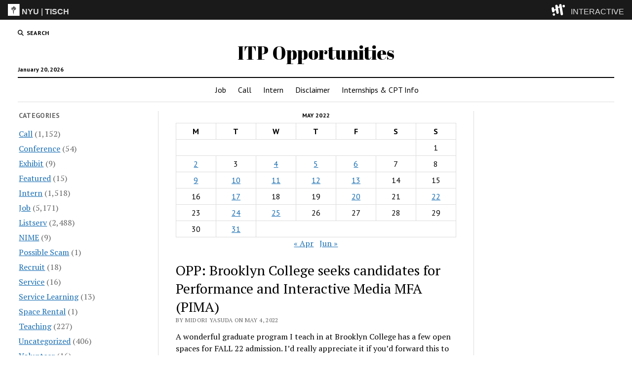

--- FILE ---
content_type: text/html; charset=UTF-8
request_url: https://itp.nyu.edu/opportunities/2022/05/04/opp-brooklyn-college-seeks-candidates-for-performance-and-interactive-media-mfa-pima/
body_size: 53067
content:
<!DOCTYPE html>

<html lang="en-US">

<head>
	<title>OPP: Brooklyn College seeks candidates for Performance and Interactive Media MFA (PIMA) &#8211; ITP Opportunities</title>
<meta name='robots' content='max-image-preview:large' />
	<style>img:is([sizes="auto" i], [sizes^="auto," i]) { contain-intrinsic-size: 3000px 1500px }</style>
	<meta charset="UTF-8" />
<meta name="viewport" content="width=device-width, initial-scale=1" />
<meta name="template" content="Mission News 1.63" />
<link rel='dns-prefetch' href='//www.googletagmanager.com' />
<link rel='dns-prefetch' href='//fonts.googleapis.com' />
<link rel="alternate" type="application/rss+xml" title="ITP Opportunities &raquo; Feed" href="https://itp.nyu.edu/opportunities/feed/" />
<link rel="alternate" type="application/rss+xml" title="ITP Opportunities &raquo; Comments Feed" href="https://itp.nyu.edu/opportunities/comments/feed/" />
<script type="text/javascript">
/* <![CDATA[ */
window._wpemojiSettings = {"baseUrl":"https:\/\/s.w.org\/images\/core\/emoji\/15.0.3\/72x72\/","ext":".png","svgUrl":"https:\/\/s.w.org\/images\/core\/emoji\/15.0.3\/svg\/","svgExt":".svg","source":{"concatemoji":"https:\/\/itp.nyu.edu\/opportunities\/wp-includes\/js\/wp-emoji-release.min.js?ver=6.7.1"}};
/*! This file is auto-generated */
!function(i,n){var o,s,e;function c(e){try{var t={supportTests:e,timestamp:(new Date).valueOf()};sessionStorage.setItem(o,JSON.stringify(t))}catch(e){}}function p(e,t,n){e.clearRect(0,0,e.canvas.width,e.canvas.height),e.fillText(t,0,0);var t=new Uint32Array(e.getImageData(0,0,e.canvas.width,e.canvas.height).data),r=(e.clearRect(0,0,e.canvas.width,e.canvas.height),e.fillText(n,0,0),new Uint32Array(e.getImageData(0,0,e.canvas.width,e.canvas.height).data));return t.every(function(e,t){return e===r[t]})}function u(e,t,n){switch(t){case"flag":return n(e,"\ud83c\udff3\ufe0f\u200d\u26a7\ufe0f","\ud83c\udff3\ufe0f\u200b\u26a7\ufe0f")?!1:!n(e,"\ud83c\uddfa\ud83c\uddf3","\ud83c\uddfa\u200b\ud83c\uddf3")&&!n(e,"\ud83c\udff4\udb40\udc67\udb40\udc62\udb40\udc65\udb40\udc6e\udb40\udc67\udb40\udc7f","\ud83c\udff4\u200b\udb40\udc67\u200b\udb40\udc62\u200b\udb40\udc65\u200b\udb40\udc6e\u200b\udb40\udc67\u200b\udb40\udc7f");case"emoji":return!n(e,"\ud83d\udc26\u200d\u2b1b","\ud83d\udc26\u200b\u2b1b")}return!1}function f(e,t,n){var r="undefined"!=typeof WorkerGlobalScope&&self instanceof WorkerGlobalScope?new OffscreenCanvas(300,150):i.createElement("canvas"),a=r.getContext("2d",{willReadFrequently:!0}),o=(a.textBaseline="top",a.font="600 32px Arial",{});return e.forEach(function(e){o[e]=t(a,e,n)}),o}function t(e){var t=i.createElement("script");t.src=e,t.defer=!0,i.head.appendChild(t)}"undefined"!=typeof Promise&&(o="wpEmojiSettingsSupports",s=["flag","emoji"],n.supports={everything:!0,everythingExceptFlag:!0},e=new Promise(function(e){i.addEventListener("DOMContentLoaded",e,{once:!0})}),new Promise(function(t){var n=function(){try{var e=JSON.parse(sessionStorage.getItem(o));if("object"==typeof e&&"number"==typeof e.timestamp&&(new Date).valueOf()<e.timestamp+604800&&"object"==typeof e.supportTests)return e.supportTests}catch(e){}return null}();if(!n){if("undefined"!=typeof Worker&&"undefined"!=typeof OffscreenCanvas&&"undefined"!=typeof URL&&URL.createObjectURL&&"undefined"!=typeof Blob)try{var e="postMessage("+f.toString()+"("+[JSON.stringify(s),u.toString(),p.toString()].join(",")+"));",r=new Blob([e],{type:"text/javascript"}),a=new Worker(URL.createObjectURL(r),{name:"wpTestEmojiSupports"});return void(a.onmessage=function(e){c(n=e.data),a.terminate(),t(n)})}catch(e){}c(n=f(s,u,p))}t(n)}).then(function(e){for(var t in e)n.supports[t]=e[t],n.supports.everything=n.supports.everything&&n.supports[t],"flag"!==t&&(n.supports.everythingExceptFlag=n.supports.everythingExceptFlag&&n.supports[t]);n.supports.everythingExceptFlag=n.supports.everythingExceptFlag&&!n.supports.flag,n.DOMReady=!1,n.readyCallback=function(){n.DOMReady=!0}}).then(function(){return e}).then(function(){var e;n.supports.everything||(n.readyCallback(),(e=n.source||{}).concatemoji?t(e.concatemoji):e.wpemoji&&e.twemoji&&(t(e.twemoji),t(e.wpemoji)))}))}((window,document),window._wpemojiSettings);
/* ]]> */
</script>
<style id='wp-emoji-styles-inline-css' type='text/css'>

	img.wp-smiley, img.emoji {
		display: inline !important;
		border: none !important;
		box-shadow: none !important;
		height: 1em !important;
		width: 1em !important;
		margin: 0 0.07em !important;
		vertical-align: -0.1em !important;
		background: none !important;
		padding: 0 !important;
	}
</style>
<link rel='stylesheet' id='wp-block-library-css' href='https://itp.nyu.edu/opportunities/wp-includes/css/dist/block-library/style.min.css?ver=6.7.1' type='text/css' media='all' />
<style id='classic-theme-styles-inline-css' type='text/css'>
/*! This file is auto-generated */
.wp-block-button__link{color:#fff;background-color:#32373c;border-radius:9999px;box-shadow:none;text-decoration:none;padding:calc(.667em + 2px) calc(1.333em + 2px);font-size:1.125em}.wp-block-file__button{background:#32373c;color:#fff;text-decoration:none}
</style>
<style id='global-styles-inline-css' type='text/css'>
:root{--wp--preset--aspect-ratio--square: 1;--wp--preset--aspect-ratio--4-3: 4/3;--wp--preset--aspect-ratio--3-4: 3/4;--wp--preset--aspect-ratio--3-2: 3/2;--wp--preset--aspect-ratio--2-3: 2/3;--wp--preset--aspect-ratio--16-9: 16/9;--wp--preset--aspect-ratio--9-16: 9/16;--wp--preset--color--black: #000000;--wp--preset--color--cyan-bluish-gray: #abb8c3;--wp--preset--color--white: #ffffff;--wp--preset--color--pale-pink: #f78da7;--wp--preset--color--vivid-red: #cf2e2e;--wp--preset--color--luminous-vivid-orange: #ff6900;--wp--preset--color--luminous-vivid-amber: #fcb900;--wp--preset--color--light-green-cyan: #7bdcb5;--wp--preset--color--vivid-green-cyan: #00d084;--wp--preset--color--pale-cyan-blue: #8ed1fc;--wp--preset--color--vivid-cyan-blue: #0693e3;--wp--preset--color--vivid-purple: #9b51e0;--wp--preset--gradient--vivid-cyan-blue-to-vivid-purple: linear-gradient(135deg,rgba(6,147,227,1) 0%,rgb(155,81,224) 100%);--wp--preset--gradient--light-green-cyan-to-vivid-green-cyan: linear-gradient(135deg,rgb(122,220,180) 0%,rgb(0,208,130) 100%);--wp--preset--gradient--luminous-vivid-amber-to-luminous-vivid-orange: linear-gradient(135deg,rgba(252,185,0,1) 0%,rgba(255,105,0,1) 100%);--wp--preset--gradient--luminous-vivid-orange-to-vivid-red: linear-gradient(135deg,rgba(255,105,0,1) 0%,rgb(207,46,46) 100%);--wp--preset--gradient--very-light-gray-to-cyan-bluish-gray: linear-gradient(135deg,rgb(238,238,238) 0%,rgb(169,184,195) 100%);--wp--preset--gradient--cool-to-warm-spectrum: linear-gradient(135deg,rgb(74,234,220) 0%,rgb(151,120,209) 20%,rgb(207,42,186) 40%,rgb(238,44,130) 60%,rgb(251,105,98) 80%,rgb(254,248,76) 100%);--wp--preset--gradient--blush-light-purple: linear-gradient(135deg,rgb(255,206,236) 0%,rgb(152,150,240) 100%);--wp--preset--gradient--blush-bordeaux: linear-gradient(135deg,rgb(254,205,165) 0%,rgb(254,45,45) 50%,rgb(107,0,62) 100%);--wp--preset--gradient--luminous-dusk: linear-gradient(135deg,rgb(255,203,112) 0%,rgb(199,81,192) 50%,rgb(65,88,208) 100%);--wp--preset--gradient--pale-ocean: linear-gradient(135deg,rgb(255,245,203) 0%,rgb(182,227,212) 50%,rgb(51,167,181) 100%);--wp--preset--gradient--electric-grass: linear-gradient(135deg,rgb(202,248,128) 0%,rgb(113,206,126) 100%);--wp--preset--gradient--midnight: linear-gradient(135deg,rgb(2,3,129) 0%,rgb(40,116,252) 100%);--wp--preset--font-size--small: 12px;--wp--preset--font-size--medium: 20px;--wp--preset--font-size--large: 21px;--wp--preset--font-size--x-large: 42px;--wp--preset--font-size--regular: 16px;--wp--preset--font-size--larger: 28px;--wp--preset--spacing--20: 0.44rem;--wp--preset--spacing--30: 0.67rem;--wp--preset--spacing--40: 1rem;--wp--preset--spacing--50: 1.5rem;--wp--preset--spacing--60: 2.25rem;--wp--preset--spacing--70: 3.38rem;--wp--preset--spacing--80: 5.06rem;--wp--preset--shadow--natural: 6px 6px 9px rgba(0, 0, 0, 0.2);--wp--preset--shadow--deep: 12px 12px 50px rgba(0, 0, 0, 0.4);--wp--preset--shadow--sharp: 6px 6px 0px rgba(0, 0, 0, 0.2);--wp--preset--shadow--outlined: 6px 6px 0px -3px rgba(255, 255, 255, 1), 6px 6px rgba(0, 0, 0, 1);--wp--preset--shadow--crisp: 6px 6px 0px rgba(0, 0, 0, 1);}:where(.is-layout-flex){gap: 0.5em;}:where(.is-layout-grid){gap: 0.5em;}body .is-layout-flex{display: flex;}.is-layout-flex{flex-wrap: wrap;align-items: center;}.is-layout-flex > :is(*, div){margin: 0;}body .is-layout-grid{display: grid;}.is-layout-grid > :is(*, div){margin: 0;}:where(.wp-block-columns.is-layout-flex){gap: 2em;}:where(.wp-block-columns.is-layout-grid){gap: 2em;}:where(.wp-block-post-template.is-layout-flex){gap: 1.25em;}:where(.wp-block-post-template.is-layout-grid){gap: 1.25em;}.has-black-color{color: var(--wp--preset--color--black) !important;}.has-cyan-bluish-gray-color{color: var(--wp--preset--color--cyan-bluish-gray) !important;}.has-white-color{color: var(--wp--preset--color--white) !important;}.has-pale-pink-color{color: var(--wp--preset--color--pale-pink) !important;}.has-vivid-red-color{color: var(--wp--preset--color--vivid-red) !important;}.has-luminous-vivid-orange-color{color: var(--wp--preset--color--luminous-vivid-orange) !important;}.has-luminous-vivid-amber-color{color: var(--wp--preset--color--luminous-vivid-amber) !important;}.has-light-green-cyan-color{color: var(--wp--preset--color--light-green-cyan) !important;}.has-vivid-green-cyan-color{color: var(--wp--preset--color--vivid-green-cyan) !important;}.has-pale-cyan-blue-color{color: var(--wp--preset--color--pale-cyan-blue) !important;}.has-vivid-cyan-blue-color{color: var(--wp--preset--color--vivid-cyan-blue) !important;}.has-vivid-purple-color{color: var(--wp--preset--color--vivid-purple) !important;}.has-black-background-color{background-color: var(--wp--preset--color--black) !important;}.has-cyan-bluish-gray-background-color{background-color: var(--wp--preset--color--cyan-bluish-gray) !important;}.has-white-background-color{background-color: var(--wp--preset--color--white) !important;}.has-pale-pink-background-color{background-color: var(--wp--preset--color--pale-pink) !important;}.has-vivid-red-background-color{background-color: var(--wp--preset--color--vivid-red) !important;}.has-luminous-vivid-orange-background-color{background-color: var(--wp--preset--color--luminous-vivid-orange) !important;}.has-luminous-vivid-amber-background-color{background-color: var(--wp--preset--color--luminous-vivid-amber) !important;}.has-light-green-cyan-background-color{background-color: var(--wp--preset--color--light-green-cyan) !important;}.has-vivid-green-cyan-background-color{background-color: var(--wp--preset--color--vivid-green-cyan) !important;}.has-pale-cyan-blue-background-color{background-color: var(--wp--preset--color--pale-cyan-blue) !important;}.has-vivid-cyan-blue-background-color{background-color: var(--wp--preset--color--vivid-cyan-blue) !important;}.has-vivid-purple-background-color{background-color: var(--wp--preset--color--vivid-purple) !important;}.has-black-border-color{border-color: var(--wp--preset--color--black) !important;}.has-cyan-bluish-gray-border-color{border-color: var(--wp--preset--color--cyan-bluish-gray) !important;}.has-white-border-color{border-color: var(--wp--preset--color--white) !important;}.has-pale-pink-border-color{border-color: var(--wp--preset--color--pale-pink) !important;}.has-vivid-red-border-color{border-color: var(--wp--preset--color--vivid-red) !important;}.has-luminous-vivid-orange-border-color{border-color: var(--wp--preset--color--luminous-vivid-orange) !important;}.has-luminous-vivid-amber-border-color{border-color: var(--wp--preset--color--luminous-vivid-amber) !important;}.has-light-green-cyan-border-color{border-color: var(--wp--preset--color--light-green-cyan) !important;}.has-vivid-green-cyan-border-color{border-color: var(--wp--preset--color--vivid-green-cyan) !important;}.has-pale-cyan-blue-border-color{border-color: var(--wp--preset--color--pale-cyan-blue) !important;}.has-vivid-cyan-blue-border-color{border-color: var(--wp--preset--color--vivid-cyan-blue) !important;}.has-vivid-purple-border-color{border-color: var(--wp--preset--color--vivid-purple) !important;}.has-vivid-cyan-blue-to-vivid-purple-gradient-background{background: var(--wp--preset--gradient--vivid-cyan-blue-to-vivid-purple) !important;}.has-light-green-cyan-to-vivid-green-cyan-gradient-background{background: var(--wp--preset--gradient--light-green-cyan-to-vivid-green-cyan) !important;}.has-luminous-vivid-amber-to-luminous-vivid-orange-gradient-background{background: var(--wp--preset--gradient--luminous-vivid-amber-to-luminous-vivid-orange) !important;}.has-luminous-vivid-orange-to-vivid-red-gradient-background{background: var(--wp--preset--gradient--luminous-vivid-orange-to-vivid-red) !important;}.has-very-light-gray-to-cyan-bluish-gray-gradient-background{background: var(--wp--preset--gradient--very-light-gray-to-cyan-bluish-gray) !important;}.has-cool-to-warm-spectrum-gradient-background{background: var(--wp--preset--gradient--cool-to-warm-spectrum) !important;}.has-blush-light-purple-gradient-background{background: var(--wp--preset--gradient--blush-light-purple) !important;}.has-blush-bordeaux-gradient-background{background: var(--wp--preset--gradient--blush-bordeaux) !important;}.has-luminous-dusk-gradient-background{background: var(--wp--preset--gradient--luminous-dusk) !important;}.has-pale-ocean-gradient-background{background: var(--wp--preset--gradient--pale-ocean) !important;}.has-electric-grass-gradient-background{background: var(--wp--preset--gradient--electric-grass) !important;}.has-midnight-gradient-background{background: var(--wp--preset--gradient--midnight) !important;}.has-small-font-size{font-size: var(--wp--preset--font-size--small) !important;}.has-medium-font-size{font-size: var(--wp--preset--font-size--medium) !important;}.has-large-font-size{font-size: var(--wp--preset--font-size--large) !important;}.has-x-large-font-size{font-size: var(--wp--preset--font-size--x-large) !important;}
:where(.wp-block-post-template.is-layout-flex){gap: 1.25em;}:where(.wp-block-post-template.is-layout-grid){gap: 1.25em;}
:where(.wp-block-columns.is-layout-flex){gap: 2em;}:where(.wp-block-columns.is-layout-grid){gap: 2em;}
:root :where(.wp-block-pullquote){font-size: 1.5em;line-height: 1.6;}
</style>
<link rel='stylesheet' id='interactiveStyle-css' href='https://itp.nyu.edu/branding/header/style.css?ver=6.7.1' type='text/css' media='all' />
<link rel='stylesheet' id='ct-mission-news-google-fonts-css' href='//fonts.googleapis.com/css?family=Abril+Fatface%7CPT+Sans%3A400%2C700%7CPT+Serif%3A400%2C400i%2C700%2C700i&#038;subset=latin%2Clatin-ext&#038;display=swap&#038;ver=6.7.1' type='text/css' media='all' />
<link rel='stylesheet' id='ct-mission-news-font-awesome-css' href='https://itp.nyu.edu/opportunities/wp-content/themes/mission-news/assets/font-awesome/css/all.min.css?ver=6.7.1' type='text/css' media='all' />
<link rel='stylesheet' id='ct-mission-news-style-css' href='https://itp.nyu.edu/opportunities/wp-content/themes/mission-news/style.css?ver=6.7.1' type='text/css' media='all' />
<script type="text/javascript" src="https://itp.nyu.edu/branding/header/matomo-analytics.js?ver=6.7.1" id="matomoAnalytics-js"></script>
<script type="text/javascript" src="https://www.googletagmanager.com/gtag/js?id=G-54YGZP2VQT&amp;ver=6.7.1" id="googleAnalitics-js"></script>
<script type="text/javascript" src="https://itp.nyu.edu/branding/header/contentScript.js?ver=6.7.1" id="interactiveBranding-js" defer="defer" data-wp-strategy="defer"></script>
<script type="text/javascript" src="https://itp.nyu.edu/opportunities/wp-includes/js/jquery/jquery.min.js?ver=3.7.1" id="jquery-core-js"></script>
<script type="text/javascript" src="https://itp.nyu.edu/opportunities/wp-includes/js/jquery/jquery-migrate.min.js?ver=3.4.1" id="jquery-migrate-js"></script>
<link rel="https://api.w.org/" href="https://itp.nyu.edu/opportunities/wp-json/" /><link rel="alternate" title="JSON" type="application/json" href="https://itp.nyu.edu/opportunities/wp-json/wp/v2/posts/21526" /><link rel="EditURI" type="application/rsd+xml" title="RSD" href="https://itp.nyu.edu/opportunities/xmlrpc.php?rsd" />
<meta name="generator" content="WordPress 6.7.1" />
<link rel="canonical" href="https://itp.nyu.edu/opportunities/2022/05/04/opp-brooklyn-college-seeks-candidates-for-performance-and-interactive-media-mfa-pima/" />
<link rel='shortlink' href='https://itp.nyu.edu/opportunities/?p=21526' />
<link rel="alternate" title="oEmbed (JSON)" type="application/json+oembed" href="https://itp.nyu.edu/opportunities/wp-json/oembed/1.0/embed?url=https%3A%2F%2Fitp.nyu.edu%2Fopportunities%2F2022%2F05%2F04%2Fopp-brooklyn-college-seeks-candidates-for-performance-and-interactive-media-mfa-pima%2F" />
<link rel="alternate" title="oEmbed (XML)" type="text/xml+oembed" href="https://itp.nyu.edu/opportunities/wp-json/oembed/1.0/embed?url=https%3A%2F%2Fitp.nyu.edu%2Fopportunities%2F2022%2F05%2F04%2Fopp-brooklyn-college-seeks-candidates-for-performance-and-interactive-media-mfa-pima%2F&#038;format=xml" />
		<style type="text/css" id="wp-custom-css">
			.post-meta-bottom .post-tags {
   display: none !important;
}		</style>
		</head>

<body id="mission-news" class="post-template-default single single-post postid-21526 single-format-standard">
<a class="skip-content" href="#main">Press &quot;Enter&quot; to skip to content</a>
<div id="overflow-container" class="overflow-container">
	<div id="max-width" class="max-width">
							<header class="site-header" id="site-header" role="banner">
				<div class="top-nav">
					<button id="search-toggle" class="search-toggle"><i class="fas fa-search"></i><span>Search</span></button>
<div id="search-form-popup" class="search-form-popup">
	<div class="inner">
		<div class="title">Search ITP Opportunities</div>
		<div class='search-form-container'>
    <form role="search" method="get" class="search-form" action="https://itp.nyu.edu/opportunities">
        <input id="search-field" type="search" class="search-field" value="" name="s"
               title="Search" placeholder=" Search for..." />
        <input type="submit" class="search-submit" value='Search'/>
    </form>
</div>		<a id="close-search" class="close" href="#"><svg xmlns="http://www.w3.org/2000/svg" width="20" height="20" viewBox="0 0 20 20" version="1.1"><g stroke="none" stroke-width="1" fill="none" fill-rule="evenodd"><g transform="translate(-17.000000, -12.000000)" fill="#000000"><g transform="translate(17.000000, 12.000000)"><rect transform="translate(10.000000, 10.000000) rotate(45.000000) translate(-10.000000, -10.000000) " x="9" y="-2" width="2" height="24"/><rect transform="translate(10.000000, 10.000000) rotate(-45.000000) translate(-10.000000, -10.000000) " x="9" y="-2" width="2" height="24"/></g></g></g></svg></a>
	</div>
</div>
					<div id="menu-secondary-container" class="menu-secondary-container">
						<div id="menu-secondary" class="menu-container menu-secondary" role="navigation">
	</div>
					</div>
									</div>
				<div id="title-container" class="title-container"><div class='site-title has-date'><a href='https://itp.nyu.edu/opportunities'>ITP Opportunities</a></div><p class="date">January 20, 2026</p>				</div>
				<button id="toggle-navigation" class="toggle-navigation" name="toggle-navigation" aria-expanded="false">
					<span class="screen-reader-text">open menu</span>
					<svg xmlns="http://www.w3.org/2000/svg" width="24" height="18" viewBox="0 0 24 18" version="1.1"><g stroke="none" stroke-width="1" fill="none" fill-rule="evenodd"><g transform="translate(-272.000000, -21.000000)" fill="#000000"><g transform="translate(266.000000, 12.000000)"><g transform="translate(6.000000, 9.000000)"><rect class="top-bar" x="0" y="0" width="24" height="2"/><rect class="middle-bar" x="0" y="8" width="24" height="2"/><rect class="bottom-bar" x="0" y="16" width="24" height="2"/></g></g></g></g></svg>				</button>
				<div id="menu-primary-container" class="menu-primary-container tier-1">
					<div class="dropdown-navigation"><a id="back-button" class="back-button" href="#"><i class="fas fa-angle-left"></i> Back</a><span class="label"></span></div>
<div id="menu-primary" class="menu-container menu-primary" role="navigation">
    <nav class="menu"><ul id="menu-primary-items" class="menu-primary-items"><li id="menu-item-20750" class="menu-item menu-item-type-taxonomy menu-item-object-category menu-item-20750"><a href="https://itp.nyu.edu/opportunities/category/job/">Job</a></li>
<li id="menu-item-20763" class="menu-item menu-item-type-taxonomy menu-item-object-category current-post-ancestor current-menu-parent current-post-parent menu-item-20763"><a href="https://itp.nyu.edu/opportunities/category/call/">Call</a></li>
<li id="menu-item-20758" class="menu-item menu-item-type-taxonomy menu-item-object-category menu-item-20758"><a href="https://itp.nyu.edu/opportunities/category/intern/">Intern</a></li>
<li id="menu-item-20761" class="menu-item menu-item-type-post_type menu-item-object-page menu-item-20761"><a href="https://itp.nyu.edu/opportunities/disclaimer/">Disclaimer</a></li>
<li id="menu-item-20764" class="menu-item menu-item-type-custom menu-item-object-custom menu-item-20764"><a href="https://itp.nyu.edu/help/academic/registration/internshipsandcpt/">Internships &#038; CPT Info</a></li>
</ul></nav></div>
				</div>
			</header>
								<div class="content-container">
						<div class="layout-container">
				    <aside class="sidebar sidebar-left" id="sidebar-left" role="complementary">
        <div class="inner">
            <section id="categories-3" class="widget widget_categories"><h2 class="widget-title">Categories</h2>
			<ul>
					<li class="cat-item cat-item-5"><a href="https://itp.nyu.edu/opportunities/category/call/">Call</a> (1,152)
</li>
	<li class="cat-item cat-item-14"><a href="https://itp.nyu.edu/opportunities/category/conference/">Conference</a> (54)
</li>
	<li class="cat-item cat-item-15"><a href="https://itp.nyu.edu/opportunities/category/exhibit/">Exhibit</a> (9)
</li>
	<li class="cat-item cat-item-9"><a href="https://itp.nyu.edu/opportunities/category/featured/">Featured</a> (15)
</li>
	<li class="cat-item cat-item-7"><a href="https://itp.nyu.edu/opportunities/category/intern/">Intern</a> (1,518)
</li>
	<li class="cat-item cat-item-3"><a href="https://itp.nyu.edu/opportunities/category/job/">Job</a> (5,171)
</li>
	<li class="cat-item cat-item-8"><a href="https://itp.nyu.edu/opportunities/category/listserv/">Listserv</a> (2,488)
</li>
	<li class="cat-item cat-item-19"><a href="https://itp.nyu.edu/opportunities/category/nime/">NIME</a> (9)
</li>
	<li class="cat-item cat-item-13"><a href="https://itp.nyu.edu/opportunities/category/possible-scam/">Possible Scam</a> (1)
</li>
	<li class="cat-item cat-item-6"><a href="https://itp.nyu.edu/opportunities/category/recruit/">Recruit</a> (18)
</li>
	<li class="cat-item cat-item-11"><a href="https://itp.nyu.edu/opportunities/category/service/">Service</a> (16)
</li>
	<li class="cat-item cat-item-12"><a href="https://itp.nyu.edu/opportunities/category/service-learning/">Service Learning</a> (13)
</li>
	<li class="cat-item cat-item-18"><a href="https://itp.nyu.edu/opportunities/category/space-rental/">Space Rental</a> (1)
</li>
	<li class="cat-item cat-item-10"><a href="https://itp.nyu.edu/opportunities/category/teaching/">Teaching</a> (227)
</li>
	<li class="cat-item cat-item-1"><a href="https://itp.nyu.edu/opportunities/category/uncategorized/">Uncategorized</a> (406)
</li>
	<li class="cat-item cat-item-17"><a href="https://itp.nyu.edu/opportunities/category/volunteer/">Volunteer</a> (16)
</li>
	<li class="cat-item cat-item-16"><a href="https://itp.nyu.edu/opportunities/category/workshop/">Workshop</a> (16)
</li>
			</ul>

			</section><section id="archives-3" class="widget widget_archive"><h2 class="widget-title">Archives</h2>
			<ul>
					<li><a href='https://itp.nyu.edu/opportunities/2026/01/'>January 2026</a>&nbsp;(17)</li>
	<li><a href='https://itp.nyu.edu/opportunities/2025/12/'>December 2025</a>&nbsp;(13)</li>
	<li><a href='https://itp.nyu.edu/opportunities/2025/11/'>November 2025</a>&nbsp;(11)</li>
	<li><a href='https://itp.nyu.edu/opportunities/2025/10/'>October 2025</a>&nbsp;(15)</li>
	<li><a href='https://itp.nyu.edu/opportunities/2025/09/'>September 2025</a>&nbsp;(15)</li>
	<li><a href='https://itp.nyu.edu/opportunities/2025/08/'>August 2025</a>&nbsp;(12)</li>
	<li><a href='https://itp.nyu.edu/opportunities/2025/07/'>July 2025</a>&nbsp;(9)</li>
	<li><a href='https://itp.nyu.edu/opportunities/2025/06/'>June 2025</a>&nbsp;(11)</li>
	<li><a href='https://itp.nyu.edu/opportunities/2025/05/'>May 2025</a>&nbsp;(14)</li>
	<li><a href='https://itp.nyu.edu/opportunities/2025/04/'>April 2025</a>&nbsp;(21)</li>
	<li><a href='https://itp.nyu.edu/opportunities/2025/03/'>March 2025</a>&nbsp;(13)</li>
	<li><a href='https://itp.nyu.edu/opportunities/2025/02/'>February 2025</a>&nbsp;(18)</li>
	<li><a href='https://itp.nyu.edu/opportunities/2025/01/'>January 2025</a>&nbsp;(28)</li>
	<li><a href='https://itp.nyu.edu/opportunities/2024/12/'>December 2024</a>&nbsp;(12)</li>
	<li><a href='https://itp.nyu.edu/opportunities/2024/11/'>November 2024</a>&nbsp;(15)</li>
	<li><a href='https://itp.nyu.edu/opportunities/2024/10/'>October 2024</a>&nbsp;(25)</li>
	<li><a href='https://itp.nyu.edu/opportunities/2024/09/'>September 2024</a>&nbsp;(13)</li>
	<li><a href='https://itp.nyu.edu/opportunities/2024/08/'>August 2024</a>&nbsp;(5)</li>
	<li><a href='https://itp.nyu.edu/opportunities/2024/06/'>June 2024</a>&nbsp;(9)</li>
	<li><a href='https://itp.nyu.edu/opportunities/2024/05/'>May 2024</a>&nbsp;(21)</li>
	<li><a href='https://itp.nyu.edu/opportunities/2024/04/'>April 2024</a>&nbsp;(23)</li>
	<li><a href='https://itp.nyu.edu/opportunities/2024/03/'>March 2024</a>&nbsp;(14)</li>
	<li><a href='https://itp.nyu.edu/opportunities/2024/02/'>February 2024</a>&nbsp;(22)</li>
	<li><a href='https://itp.nyu.edu/opportunities/2024/01/'>January 2024</a>&nbsp;(22)</li>
	<li><a href='https://itp.nyu.edu/opportunities/2023/12/'>December 2023</a>&nbsp;(12)</li>
	<li><a href='https://itp.nyu.edu/opportunities/2023/11/'>November 2023</a>&nbsp;(21)</li>
	<li><a href='https://itp.nyu.edu/opportunities/2023/10/'>October 2023</a>&nbsp;(27)</li>
	<li><a href='https://itp.nyu.edu/opportunities/2023/09/'>September 2023</a>&nbsp;(18)</li>
	<li><a href='https://itp.nyu.edu/opportunities/2023/08/'>August 2023</a>&nbsp;(14)</li>
	<li><a href='https://itp.nyu.edu/opportunities/2023/07/'>July 2023</a>&nbsp;(5)</li>
	<li><a href='https://itp.nyu.edu/opportunities/2023/06/'>June 2023</a>&nbsp;(9)</li>
	<li><a href='https://itp.nyu.edu/opportunities/2023/05/'>May 2023</a>&nbsp;(27)</li>
	<li><a href='https://itp.nyu.edu/opportunities/2023/04/'>April 2023</a>&nbsp;(16)</li>
	<li><a href='https://itp.nyu.edu/opportunities/2023/03/'>March 2023</a>&nbsp;(21)</li>
	<li><a href='https://itp.nyu.edu/opportunities/2023/02/'>February 2023</a>&nbsp;(33)</li>
	<li><a href='https://itp.nyu.edu/opportunities/2023/01/'>January 2023</a>&nbsp;(27)</li>
	<li><a href='https://itp.nyu.edu/opportunities/2022/12/'>December 2022</a>&nbsp;(30)</li>
	<li><a href='https://itp.nyu.edu/opportunities/2022/11/'>November 2022</a>&nbsp;(34)</li>
	<li><a href='https://itp.nyu.edu/opportunities/2022/10/'>October 2022</a>&nbsp;(27)</li>
	<li><a href='https://itp.nyu.edu/opportunities/2022/09/'>September 2022</a>&nbsp;(25)</li>
	<li><a href='https://itp.nyu.edu/opportunities/2022/08/'>August 2022</a>&nbsp;(32)</li>
	<li><a href='https://itp.nyu.edu/opportunities/2022/07/'>July 2022</a>&nbsp;(19)</li>
	<li><a href='https://itp.nyu.edu/opportunities/2022/06/'>June 2022</a>&nbsp;(13)</li>
	<li><a href='https://itp.nyu.edu/opportunities/2022/05/'>May 2022</a>&nbsp;(33)</li>
	<li><a href='https://itp.nyu.edu/opportunities/2022/04/'>April 2022</a>&nbsp;(23)</li>
	<li><a href='https://itp.nyu.edu/opportunities/2022/03/'>March 2022</a>&nbsp;(36)</li>
	<li><a href='https://itp.nyu.edu/opportunities/2022/02/'>February 2022</a>&nbsp;(30)</li>
	<li><a href='https://itp.nyu.edu/opportunities/2022/01/'>January 2022</a>&nbsp;(40)</li>
	<li><a href='https://itp.nyu.edu/opportunities/2021/12/'>December 2021</a>&nbsp;(17)</li>
	<li><a href='https://itp.nyu.edu/opportunities/2021/11/'>November 2021</a>&nbsp;(10)</li>
	<li><a href='https://itp.nyu.edu/opportunities/2021/10/'>October 2021</a>&nbsp;(23)</li>
	<li><a href='https://itp.nyu.edu/opportunities/2021/02/'>February 2021</a>&nbsp;(11)</li>
	<li><a href='https://itp.nyu.edu/opportunities/2021/01/'>January 2021</a>&nbsp;(26)</li>
	<li><a href='https://itp.nyu.edu/opportunities/2020/12/'>December 2020</a>&nbsp;(17)</li>
	<li><a href='https://itp.nyu.edu/opportunities/2020/11/'>November 2020</a>&nbsp;(14)</li>
	<li><a href='https://itp.nyu.edu/opportunities/2020/10/'>October 2020</a>&nbsp;(9)</li>
	<li><a href='https://itp.nyu.edu/opportunities/2020/09/'>September 2020</a>&nbsp;(7)</li>
	<li><a href='https://itp.nyu.edu/opportunities/2020/08/'>August 2020</a>&nbsp;(19)</li>
	<li><a href='https://itp.nyu.edu/opportunities/2020/07/'>July 2020</a>&nbsp;(10)</li>
	<li><a href='https://itp.nyu.edu/opportunities/2020/06/'>June 2020</a>&nbsp;(9)</li>
	<li><a href='https://itp.nyu.edu/opportunities/2020/05/'>May 2020</a>&nbsp;(15)</li>
	<li><a href='https://itp.nyu.edu/opportunities/2020/04/'>April 2020</a>&nbsp;(13)</li>
	<li><a href='https://itp.nyu.edu/opportunities/2020/03/'>March 2020</a>&nbsp;(26)</li>
	<li><a href='https://itp.nyu.edu/opportunities/2020/02/'>February 2020</a>&nbsp;(27)</li>
	<li><a href='https://itp.nyu.edu/opportunities/2020/01/'>January 2020</a>&nbsp;(25)</li>
	<li><a href='https://itp.nyu.edu/opportunities/2019/12/'>December 2019</a>&nbsp;(15)</li>
	<li><a href='https://itp.nyu.edu/opportunities/2019/11/'>November 2019</a>&nbsp;(11)</li>
	<li><a href='https://itp.nyu.edu/opportunities/2019/10/'>October 2019</a>&nbsp;(26)</li>
	<li><a href='https://itp.nyu.edu/opportunities/2019/09/'>September 2019</a>&nbsp;(15)</li>
	<li><a href='https://itp.nyu.edu/opportunities/2019/08/'>August 2019</a>&nbsp;(23)</li>
	<li><a href='https://itp.nyu.edu/opportunities/2019/07/'>July 2019</a>&nbsp;(16)</li>
	<li><a href='https://itp.nyu.edu/opportunities/2019/06/'>June 2019</a>&nbsp;(23)</li>
	<li><a href='https://itp.nyu.edu/opportunities/2019/05/'>May 2019</a>&nbsp;(28)</li>
	<li><a href='https://itp.nyu.edu/opportunities/2019/04/'>April 2019</a>&nbsp;(24)</li>
	<li><a href='https://itp.nyu.edu/opportunities/2019/03/'>March 2019</a>&nbsp;(16)</li>
	<li><a href='https://itp.nyu.edu/opportunities/2019/02/'>February 2019</a>&nbsp;(25)</li>
	<li><a href='https://itp.nyu.edu/opportunities/2019/01/'>January 2019</a>&nbsp;(39)</li>
	<li><a href='https://itp.nyu.edu/opportunities/2018/12/'>December 2018</a>&nbsp;(35)</li>
	<li><a href='https://itp.nyu.edu/opportunities/2018/11/'>November 2018</a>&nbsp;(32)</li>
	<li><a href='https://itp.nyu.edu/opportunities/2018/10/'>October 2018</a>&nbsp;(36)</li>
	<li><a href='https://itp.nyu.edu/opportunities/2018/09/'>September 2018</a>&nbsp;(19)</li>
	<li><a href='https://itp.nyu.edu/opportunities/2018/08/'>August 2018</a>&nbsp;(29)</li>
	<li><a href='https://itp.nyu.edu/opportunities/2018/07/'>July 2018</a>&nbsp;(38)</li>
	<li><a href='https://itp.nyu.edu/opportunities/2018/06/'>June 2018</a>&nbsp;(8)</li>
	<li><a href='https://itp.nyu.edu/opportunities/2018/05/'>May 2018</a>&nbsp;(38)</li>
	<li><a href='https://itp.nyu.edu/opportunities/2018/04/'>April 2018</a>&nbsp;(40)</li>
	<li><a href='https://itp.nyu.edu/opportunities/2018/03/'>March 2018</a>&nbsp;(31)</li>
	<li><a href='https://itp.nyu.edu/opportunities/2018/02/'>February 2018</a>&nbsp;(62)</li>
	<li><a href='https://itp.nyu.edu/opportunities/2018/01/'>January 2018</a>&nbsp;(51)</li>
	<li><a href='https://itp.nyu.edu/opportunities/2017/12/'>December 2017</a>&nbsp;(19)</li>
	<li><a href='https://itp.nyu.edu/opportunities/2017/11/'>November 2017</a>&nbsp;(30)</li>
	<li><a href='https://itp.nyu.edu/opportunities/2017/10/'>October 2017</a>&nbsp;(25)</li>
	<li><a href='https://itp.nyu.edu/opportunities/2017/09/'>September 2017</a>&nbsp;(22)</li>
	<li><a href='https://itp.nyu.edu/opportunities/2017/08/'>August 2017</a>&nbsp;(17)</li>
	<li><a href='https://itp.nyu.edu/opportunities/2017/07/'>July 2017</a>&nbsp;(15)</li>
	<li><a href='https://itp.nyu.edu/opportunities/2017/06/'>June 2017</a>&nbsp;(30)</li>
	<li><a href='https://itp.nyu.edu/opportunities/2017/05/'>May 2017</a>&nbsp;(21)</li>
	<li><a href='https://itp.nyu.edu/opportunities/2017/04/'>April 2017</a>&nbsp;(22)</li>
	<li><a href='https://itp.nyu.edu/opportunities/2017/03/'>March 2017</a>&nbsp;(37)</li>
	<li><a href='https://itp.nyu.edu/opportunities/2017/02/'>February 2017</a>&nbsp;(32)</li>
	<li><a href='https://itp.nyu.edu/opportunities/2017/01/'>January 2017</a>&nbsp;(28)</li>
	<li><a href='https://itp.nyu.edu/opportunities/2016/12/'>December 2016</a>&nbsp;(20)</li>
	<li><a href='https://itp.nyu.edu/opportunities/2016/11/'>November 2016</a>&nbsp;(24)</li>
	<li><a href='https://itp.nyu.edu/opportunities/2016/10/'>October 2016</a>&nbsp;(36)</li>
	<li><a href='https://itp.nyu.edu/opportunities/2016/09/'>September 2016</a>&nbsp;(17)</li>
	<li><a href='https://itp.nyu.edu/opportunities/2016/08/'>August 2016</a>&nbsp;(30)</li>
	<li><a href='https://itp.nyu.edu/opportunities/2016/07/'>July 2016</a>&nbsp;(24)</li>
	<li><a href='https://itp.nyu.edu/opportunities/2016/06/'>June 2016</a>&nbsp;(36)</li>
	<li><a href='https://itp.nyu.edu/opportunities/2016/05/'>May 2016</a>&nbsp;(28)</li>
	<li><a href='https://itp.nyu.edu/opportunities/2016/04/'>April 2016</a>&nbsp;(21)</li>
	<li><a href='https://itp.nyu.edu/opportunities/2016/03/'>March 2016</a>&nbsp;(23)</li>
	<li><a href='https://itp.nyu.edu/opportunities/2016/02/'>February 2016</a>&nbsp;(42)</li>
	<li><a href='https://itp.nyu.edu/opportunities/2016/01/'>January 2016</a>&nbsp;(40)</li>
	<li><a href='https://itp.nyu.edu/opportunities/2015/12/'>December 2015</a>&nbsp;(33)</li>
	<li><a href='https://itp.nyu.edu/opportunities/2015/11/'>November 2015</a>&nbsp;(36)</li>
	<li><a href='https://itp.nyu.edu/opportunities/2015/10/'>October 2015</a>&nbsp;(37)</li>
	<li><a href='https://itp.nyu.edu/opportunities/2015/09/'>September 2015</a>&nbsp;(34)</li>
	<li><a href='https://itp.nyu.edu/opportunities/2015/08/'>August 2015</a>&nbsp;(35)</li>
	<li><a href='https://itp.nyu.edu/opportunities/2015/07/'>July 2015</a>&nbsp;(37)</li>
	<li><a href='https://itp.nyu.edu/opportunities/2015/06/'>June 2015</a>&nbsp;(40)</li>
	<li><a href='https://itp.nyu.edu/opportunities/2015/05/'>May 2015</a>&nbsp;(33)</li>
	<li><a href='https://itp.nyu.edu/opportunities/2015/04/'>April 2015</a>&nbsp;(37)</li>
	<li><a href='https://itp.nyu.edu/opportunities/2015/03/'>March 2015</a>&nbsp;(57)</li>
	<li><a href='https://itp.nyu.edu/opportunities/2015/02/'>February 2015</a>&nbsp;(42)</li>
	<li><a href='https://itp.nyu.edu/opportunities/2015/01/'>January 2015</a>&nbsp;(55)</li>
	<li><a href='https://itp.nyu.edu/opportunities/2014/12/'>December 2014</a>&nbsp;(37)</li>
	<li><a href='https://itp.nyu.edu/opportunities/2014/11/'>November 2014</a>&nbsp;(44)</li>
	<li><a href='https://itp.nyu.edu/opportunities/2014/10/'>October 2014</a>&nbsp;(58)</li>
	<li><a href='https://itp.nyu.edu/opportunities/2014/09/'>September 2014</a>&nbsp;(36)</li>
	<li><a href='https://itp.nyu.edu/opportunities/2014/08/'>August 2014</a>&nbsp;(48)</li>
	<li><a href='https://itp.nyu.edu/opportunities/2014/07/'>July 2014</a>&nbsp;(38)</li>
	<li><a href='https://itp.nyu.edu/opportunities/2014/06/'>June 2014</a>&nbsp;(37)</li>
	<li><a href='https://itp.nyu.edu/opportunities/2014/05/'>May 2014</a>&nbsp;(65)</li>
	<li><a href='https://itp.nyu.edu/opportunities/2014/04/'>April 2014</a>&nbsp;(60)</li>
	<li><a href='https://itp.nyu.edu/opportunities/2014/03/'>March 2014</a>&nbsp;(67)</li>
	<li><a href='https://itp.nyu.edu/opportunities/2014/02/'>February 2014</a>&nbsp;(68)</li>
	<li><a href='https://itp.nyu.edu/opportunities/2014/01/'>January 2014</a>&nbsp;(82)</li>
	<li><a href='https://itp.nyu.edu/opportunities/2013/12/'>December 2013</a>&nbsp;(42)</li>
	<li><a href='https://itp.nyu.edu/opportunities/2013/11/'>November 2013</a>&nbsp;(52)</li>
	<li><a href='https://itp.nyu.edu/opportunities/2013/10/'>October 2013</a>&nbsp;(44)</li>
	<li><a href='https://itp.nyu.edu/opportunities/2013/09/'>September 2013</a>&nbsp;(71)</li>
	<li><a href='https://itp.nyu.edu/opportunities/2013/08/'>August 2013</a>&nbsp;(40)</li>
	<li><a href='https://itp.nyu.edu/opportunities/2013/07/'>July 2013</a>&nbsp;(55)</li>
	<li><a href='https://itp.nyu.edu/opportunities/2013/06/'>June 2013</a>&nbsp;(40)</li>
	<li><a href='https://itp.nyu.edu/opportunities/2013/05/'>May 2013</a>&nbsp;(69)</li>
	<li><a href='https://itp.nyu.edu/opportunities/2013/04/'>April 2013</a>&nbsp;(100)</li>
	<li><a href='https://itp.nyu.edu/opportunities/2013/03/'>March 2013</a>&nbsp;(71)</li>
	<li><a href='https://itp.nyu.edu/opportunities/2013/02/'>February 2013</a>&nbsp;(76)</li>
	<li><a href='https://itp.nyu.edu/opportunities/2013/01/'>January 2013</a>&nbsp;(75)</li>
	<li><a href='https://itp.nyu.edu/opportunities/2012/12/'>December 2012</a>&nbsp;(48)</li>
	<li><a href='https://itp.nyu.edu/opportunities/2012/11/'>November 2012</a>&nbsp;(69)</li>
	<li><a href='https://itp.nyu.edu/opportunities/2012/10/'>October 2012</a>&nbsp;(63)</li>
	<li><a href='https://itp.nyu.edu/opportunities/2012/09/'>September 2012</a>&nbsp;(72)</li>
	<li><a href='https://itp.nyu.edu/opportunities/2012/08/'>August 2012</a>&nbsp;(66)</li>
	<li><a href='https://itp.nyu.edu/opportunities/2012/07/'>July 2012</a>&nbsp;(47)</li>
	<li><a href='https://itp.nyu.edu/opportunities/2012/06/'>June 2012</a>&nbsp;(43)</li>
	<li><a href='https://itp.nyu.edu/opportunities/2012/05/'>May 2012</a>&nbsp;(52)</li>
	<li><a href='https://itp.nyu.edu/opportunities/2012/04/'>April 2012</a>&nbsp;(81)</li>
	<li><a href='https://itp.nyu.edu/opportunities/2012/03/'>March 2012</a>&nbsp;(81)</li>
	<li><a href='https://itp.nyu.edu/opportunities/2012/02/'>February 2012</a>&nbsp;(75)</li>
	<li><a href='https://itp.nyu.edu/opportunities/2012/01/'>January 2012</a>&nbsp;(83)</li>
	<li><a href='https://itp.nyu.edu/opportunities/2011/12/'>December 2011</a>&nbsp;(49)</li>
	<li><a href='https://itp.nyu.edu/opportunities/2011/11/'>November 2011</a>&nbsp;(62)</li>
	<li><a href='https://itp.nyu.edu/opportunities/2011/10/'>October 2011</a>&nbsp;(78)</li>
	<li><a href='https://itp.nyu.edu/opportunities/2011/09/'>September 2011</a>&nbsp;(61)</li>
	<li><a href='https://itp.nyu.edu/opportunities/2011/08/'>August 2011</a>&nbsp;(68)</li>
	<li><a href='https://itp.nyu.edu/opportunities/2011/07/'>July 2011</a>&nbsp;(46)</li>
	<li><a href='https://itp.nyu.edu/opportunities/2011/06/'>June 2011</a>&nbsp;(60)</li>
	<li><a href='https://itp.nyu.edu/opportunities/2011/05/'>May 2011</a>&nbsp;(61)</li>
	<li><a href='https://itp.nyu.edu/opportunities/2011/04/'>April 2011</a>&nbsp;(96)</li>
	<li><a href='https://itp.nyu.edu/opportunities/2011/03/'>March 2011</a>&nbsp;(118)</li>
	<li><a href='https://itp.nyu.edu/opportunities/2011/02/'>February 2011</a>&nbsp;(103)</li>
	<li><a href='https://itp.nyu.edu/opportunities/2011/01/'>January 2011</a>&nbsp;(95)</li>
	<li><a href='https://itp.nyu.edu/opportunities/2010/12/'>December 2010</a>&nbsp;(70)</li>
	<li><a href='https://itp.nyu.edu/opportunities/2010/11/'>November 2010</a>&nbsp;(70)</li>
	<li><a href='https://itp.nyu.edu/opportunities/2010/10/'>October 2010</a>&nbsp;(67)</li>
	<li><a href='https://itp.nyu.edu/opportunities/2010/09/'>September 2010</a>&nbsp;(89)</li>
	<li><a href='https://itp.nyu.edu/opportunities/2010/08/'>August 2010</a>&nbsp;(6)</li>
	<li><a href='https://itp.nyu.edu/opportunities/2010/07/'>July 2010</a>&nbsp;(31)</li>
	<li><a href='https://itp.nyu.edu/opportunities/2010/06/'>June 2010</a>&nbsp;(5)</li>
	<li><a href='https://itp.nyu.edu/opportunities/2010/03/'>March 2010</a>&nbsp;(45)</li>
	<li><a href='https://itp.nyu.edu/opportunities/2010/02/'>February 2010</a>&nbsp;(1)</li>
	<li><a href='https://itp.nyu.edu/opportunities/2010/01/'>January 2010</a>&nbsp;(1)</li>
	<li><a href='https://itp.nyu.edu/opportunities/2009/11/'>November 2009</a>&nbsp;(3)</li>
	<li><a href='https://itp.nyu.edu/opportunities/2009/10/'>October 2009</a>&nbsp;(115)</li>
	<li><a href='https://itp.nyu.edu/opportunities/2009/09/'>September 2009</a>&nbsp;(125)</li>
	<li><a href='https://itp.nyu.edu/opportunities/2009/08/'>August 2009</a>&nbsp;(114)</li>
	<li><a href='https://itp.nyu.edu/opportunities/2009/07/'>July 2009</a>&nbsp;(61)</li>
	<li><a href='https://itp.nyu.edu/opportunities/2009/06/'>June 2009</a>&nbsp;(92)</li>
	<li><a href='https://itp.nyu.edu/opportunities/2009/05/'>May 2009</a>&nbsp;(87)</li>
	<li><a href='https://itp.nyu.edu/opportunities/2009/04/'>April 2009</a>&nbsp;(86)</li>
	<li><a href='https://itp.nyu.edu/opportunities/2009/03/'>March 2009</a>&nbsp;(78)</li>
	<li><a href='https://itp.nyu.edu/opportunities/2009/02/'>February 2009</a>&nbsp;(49)</li>
	<li><a href='https://itp.nyu.edu/opportunities/2009/01/'>January 2009</a>&nbsp;(125)</li>
	<li><a href='https://itp.nyu.edu/opportunities/2008/12/'>December 2008</a>&nbsp;(101)</li>
	<li><a href='https://itp.nyu.edu/opportunities/2008/11/'>November 2008</a>&nbsp;(61)</li>
	<li><a href='https://itp.nyu.edu/opportunities/2008/10/'>October 2008</a>&nbsp;(72)</li>
	<li><a href='https://itp.nyu.edu/opportunities/2008/09/'>September 2008</a>&nbsp;(90)</li>
	<li><a href='https://itp.nyu.edu/opportunities/2008/08/'>August 2008</a>&nbsp;(92)</li>
	<li><a href='https://itp.nyu.edu/opportunities/2008/07/'>July 2008</a>&nbsp;(111)</li>
	<li><a href='https://itp.nyu.edu/opportunities/2008/06/'>June 2008</a>&nbsp;(67)</li>
	<li><a href='https://itp.nyu.edu/opportunities/2008/05/'>May 2008</a>&nbsp;(115)</li>
	<li><a href='https://itp.nyu.edu/opportunities/2008/04/'>April 2008</a>&nbsp;(154)</li>
	<li><a href='https://itp.nyu.edu/opportunities/2008/03/'>March 2008</a>&nbsp;(55)</li>
			</ul>

			</section>        </div>
    </aside>
				<section id="main" class="main" role="main">
						<aside id="above-main" class="widget-area widget-area-above-main active-1"  role="complementary">
		<section id="calendar-3" class="widget widget_calendar"><div id="calendar_wrap" class="calendar_wrap"><table id="wp-calendar" class="wp-calendar-table">
	<caption>May 2022</caption>
	<thead>
	<tr>
		<th scope="col" title="Monday">M</th>
		<th scope="col" title="Tuesday">T</th>
		<th scope="col" title="Wednesday">W</th>
		<th scope="col" title="Thursday">T</th>
		<th scope="col" title="Friday">F</th>
		<th scope="col" title="Saturday">S</th>
		<th scope="col" title="Sunday">S</th>
	</tr>
	</thead>
	<tbody>
	<tr>
		<td colspan="6" class="pad">&nbsp;</td><td>1</td>
	</tr>
	<tr>
		<td><a href="https://itp.nyu.edu/opportunities/2022/05/02/" aria-label="Posts published on May 2, 2022">2</a></td><td>3</td><td><a href="https://itp.nyu.edu/opportunities/2022/05/04/" aria-label="Posts published on May 4, 2022">4</a></td><td><a href="https://itp.nyu.edu/opportunities/2022/05/05/" aria-label="Posts published on May 5, 2022">5</a></td><td><a href="https://itp.nyu.edu/opportunities/2022/05/06/" aria-label="Posts published on May 6, 2022">6</a></td><td>7</td><td>8</td>
	</tr>
	<tr>
		<td><a href="https://itp.nyu.edu/opportunities/2022/05/09/" aria-label="Posts published on May 9, 2022">9</a></td><td><a href="https://itp.nyu.edu/opportunities/2022/05/10/" aria-label="Posts published on May 10, 2022">10</a></td><td><a href="https://itp.nyu.edu/opportunities/2022/05/11/" aria-label="Posts published on May 11, 2022">11</a></td><td><a href="https://itp.nyu.edu/opportunities/2022/05/12/" aria-label="Posts published on May 12, 2022">12</a></td><td><a href="https://itp.nyu.edu/opportunities/2022/05/13/" aria-label="Posts published on May 13, 2022">13</a></td><td>14</td><td>15</td>
	</tr>
	<tr>
		<td>16</td><td><a href="https://itp.nyu.edu/opportunities/2022/05/17/" aria-label="Posts published on May 17, 2022">17</a></td><td>18</td><td>19</td><td><a href="https://itp.nyu.edu/opportunities/2022/05/20/" aria-label="Posts published on May 20, 2022">20</a></td><td>21</td><td><a href="https://itp.nyu.edu/opportunities/2022/05/22/" aria-label="Posts published on May 22, 2022">22</a></td>
	</tr>
	<tr>
		<td>23</td><td><a href="https://itp.nyu.edu/opportunities/2022/05/24/" aria-label="Posts published on May 24, 2022">24</a></td><td><a href="https://itp.nyu.edu/opportunities/2022/05/25/" aria-label="Posts published on May 25, 2022">25</a></td><td>26</td><td>27</td><td>28</td><td>29</td>
	</tr>
	<tr>
		<td>30</td><td><a href="https://itp.nyu.edu/opportunities/2022/05/31/" aria-label="Posts published on May 31, 2022">31</a></td>
		<td class="pad" colspan="5">&nbsp;</td>
	</tr>
	</tbody>
	</table><nav aria-label="Previous and next months" class="wp-calendar-nav">
		<span class="wp-calendar-nav-prev"><a href="https://itp.nyu.edu/opportunities/2022/04/">&laquo; Apr</a></span>
		<span class="pad">&nbsp;</span>
		<span class="wp-calendar-nav-next"><a href="https://itp.nyu.edu/opportunities/2022/06/">Jun &raquo;</a></span>
	</nav></div></section>	</aside>

<div id="loop-container" class="loop-container">
    <div class="post-21526 post type-post status-publish format-standard hentry category-call entry">
		<article>
				<div class='post-header'>
			<h1 class='post-title'>OPP: Brooklyn College seeks candidates for Performance and Interactive Media MFA (PIMA)</h1>
			<div class="post-byline">By Midori Yasuda on May 4, 2022</div>		</div>
				<div class="post-content">
					<div>A wonderful graduate program I teach in at Brooklyn College has a few open spaces for FALL 22 admission. I’d really appreciate it if you’d forward this to people who might be interested.  We love students who have already begun their careers in New York City, but are open to artists new to technology in the arts as well. Please find below a description of our program.</div>
<div></div>
<div>We are looking at candidates on a rolling basis.  They can contact my colleague David Grubbs for more info and to apply at  <a href="mailto:dgrubbs@brooklyn.cuny.edu" target="_blank" rel="noopener">dgrubbs@brooklyn.cuny.edu</a>.</div>
<div></div>
<div>Thank you!</div>
<div></div>
<div>Jenn McCoy</div>
<div></div>
<div><span style="font-size: small;"> </span></div>
<div><span style="font-size: small;"> </span></div>
<div>
<div></div>
<div>The Performance and Interactive Media Arts (PIMA) MFA at Brooklyn College<b> </b>provides students with training, theoretical and technical knowledge, and practical experience in the conceptualization and production of collaborative, multidisciplinary artworks.</div>
<p>&nbsp;</p>
<div>Students learn to use technology as a means of extending their personal artistic practice and facilitating cross-disciplinary artistic collaborations. Students with diverse academic, artistic, professional, and cultural backgrounds enter the program, form a close-knit community, and work in collaborative groups throughout the course of study, with close mentoring by faculty members from the departments of the School of Visual, Media and Performing Arts, including Art, the Conservatory of Music, Film, Television and Radio, and Theater.</div>
<div></div>
<div>Bringing together experienced artists from a wide range of backgrounds, this intensive two-year program teaches interdisciplinary collaboration as a skill in itself, and multimedia computer programming as a tool for both practical production and collaboration. Following an initial term of intensive collaborative creation on campus, students are encouraged to expand into the community through socially engaged practices and present collaborative works in New York City venues, providing unique production opportunities. The PIMA MFA program culminates in a collaborative thesis produced off-campus.</div>
<div></div>
<div>PIMA<b> </b>alumni have gone on to teach in full-time positions, often to develop new programs in media/performance; work with theater and performance companies and venues, including the Wooster Group, the Builders Association, Big Art Group, PS 122, HERE, and 3-Legged Dog; and work as curators, visual artists, directors, writers, and performers presenting their work at such organizations as the Brooklyn Academy of Music, the Brooklyn Museum, the Metropolitan Museum of Art, Under the Radar at the Public Theater, and the Philadelphia International Arts Festival, among manyothers.</div>
<div></div>
<div>For more information, please visit <a href="https://urldefense.proofpoint.com/v2/url?u=https-3A__www.pima-2Dbrooklyncollege.info&amp;d=DwMFaQ&amp;c=slrrB7dE8n7gBJbeO0g-IQ&amp;r=9OCNMSpb8L8P8AU71RVrn3BRZIzb06tR2ex9tvF-CS4&amp;m=ijoKh9qwflvt7l1zrmHypZj1jXfvRS5-gMh3kY4EtiYdOha-4UpMKLZm-AOMS729&amp;s=innTrASOnHHtveNf1lBFBZiY9yCShDB1l11tDETxgPo&amp;e=" target="_blank" rel="noopener" data-saferedirecturl="https://www.google.com/url?q=https://urldefense.proofpoint.com/v2/url?u%3Dhttps-3A__www.pima-2Dbrooklyncollege.info%26d%3DDwMFaQ%26c%3DslrrB7dE8n7gBJbeO0g-IQ%26r%3D9OCNMSpb8L8P8AU71RVrn3BRZIzb06tR2ex9tvF-CS4%26m%3DijoKh9qwflvt7l1zrmHypZj1jXfvRS5-gMh3kY4EtiYdOha-4UpMKLZm-AOMS729%26s%3DinnTrASOnHHtveNf1lBFBZiY9yCShDB1l11tDETxgPo%26e%3D&amp;source=gmail&amp;ust=1651758497072000&amp;usg=AOvVaw02zr3FmgHjarRyu98nfqJK">https://www.pima-<wbr />brooklyncollege.info</a> or contact program director Prof. David Grubbs: <a href="mailto:dgrubbs@brooklyn.cuny.edu" target="_blank" rel="noopener">dgrubbs@brooklyn.cuny.edu</a>.</div>
<div></div>
</div>
								</div>
		<div class="post-meta">
			<p class="post-categories"><span>Published in</span> <a href="https://itp.nyu.edu/opportunities/category/call/" title="View all posts in Call">Call</a></p>									<div class="post-author">
		<div class="avatar-container">
			</div>
		<div>
		<div class="author">Midori Yasuda</div>
		<p></p>
			</div>
</div>		</div>
		<div class="more-from-category">
	<div class="category-container"><div class="top"><span class="section-title">More from <span>Call</span></span><a class="category-link" href="https://itp.nyu.edu/opportunities/category/call/">More posts in Call &raquo;</a></div><ul><li><a href="https://itp.nyu.edu/opportunities/2026/01/20/call-temple-university-repair-electronics-faire-2026/" class="title">CALL: Temple University Repair Electronics Faire 2026</a></li><li><a href="https://itp.nyu.edu/opportunities/2026/01/16/call-nyc-membership-community-concepting-sprint/" class="title">CALL: NYC Membership &amp; Community Concepting Sprint</a></li><li><a href="https://itp.nyu.edu/opportunities/2026/01/16/call-lighting-phd-opportunity-at-rensselaer-polytechnic-institutes-lighting-research-center/" class="title">CALL: Lighting PhD Opportunity at Rensselaer Polytechnic Institute&#8217;s Lighting Research Center</a></li><li><a href="https://itp.nyu.edu/opportunities/2026/01/13/call-2026-openair-collective-carbon-removal-challenge/" class="title">CALL: 2026 OpenAir Collective Carbon Removal Challenge</a></li><li><a href="https://itp.nyu.edu/opportunities/2026/01/13/call-pinkyswear-open-call-for-projects-artworks/" class="title">CALL: PinkySwear Open Call for Projects &amp; Artworks</a></li></ul></div></div>	</article>
	</div></div>

</section> <!-- .main -->
</div><!-- layout-container -->
</div><!-- content-container -->

    <footer id="site-footer" class="site-footer" role="contentinfo">
                <div class="footer-title-container">
            <div class='site-title has-date'><a href='https://itp.nyu.edu/opportunities'>ITP Opportunities</a></div>                                </div>
        <div id="menu-footer-container" class="menu-footer-container">
            <div id="menu-footer" class="menu-container menu-footer" role="navigation">
	</div>
        </div>
        	<aside id="site-footer-widgets" class="widget-area widget-area-site-footer active-1" role="complementary">
		<section id="text-3" class="widget widget_text"><h2 class="widget-title">Good Things Take Time</h2>			<div class="textwidget"></div>
		</section>	</aside>
        <div class="design-credit">
            <span>
                <a href="https://www.competethemes.com/mission-news/" rel="nofollow">Mission News Theme</a> by Compete Themes.            </span>
        </div>
            </footer>
</div><!-- .max-width -->
</div><!-- .overflow-container -->

<button id="scroll-to-top" class="scroll-to-top"><span class="screen-reader-text">Scroll to the top</span><i class="fas fa-arrow-up"></i></button>
<script type="text/javascript" id="ct-mission-news-js-js-extra">
/* <![CDATA[ */
var mission_news_objectL10n = {"openMenu":"open menu","closeMenu":"close menu","openChildMenu":"open dropdown menu","closeChildMenu":"close dropdown menu"};
/* ]]> */
</script>
<script type="text/javascript" src="https://itp.nyu.edu/opportunities/wp-content/themes/mission-news/js/build/production.min.js?ver=6.7.1" id="ct-mission-news-js-js"></script>

</body>
</html>

--- FILE ---
content_type: image/svg+xml
request_url: https://itp.nyu.edu/branding/header/interactiveLogo.svg
body_size: 1420
content:
<svg width="172" height="155" viewBox="0 0 172 155" fill="none" xmlns="http://www.w3.org/2000/svg">
<path d="M136.952 71.5513C139.989 90.7067 142.976 109.872 146.113 129.008C146.881 133.847 145.959 138.131 143.08 142.12C140.074 146.289 132.283 148.945 127.481 147.643C120.347 145.651 116.671 140.701 115.493 133.603C111.583 109.266 107.715 84.8677 103.854 60.5202C103.534 58.5038 103.265 56.4778 102.745 54.5003C101.566 50.0007 97.5217 47.6166 92.5797 48.3685C87.838 49.0815 84.3036 52.5219 84.1392 57.0225C84.0501 59.0663 84.2696 61.1021 84.5893 63.1184C86.9769 78.5029 89.5649 93.8484 91.8524 109.252C92.8093 115.614 91.492 121.637 85.9251 125.94C77.6921 132.319 66.277 129.704 62.8225 120.294C61.6517 117.144 61.2585 113.687 60.731 110.36C59.6317 104.078 58.833 97.7383 57.6336 91.4761C56.3541 84.7099 51.0915 81.1593 45.0429 82.7497C41.5757 83.6829 38.466 87.1966 37.847 91.11C37.3506 94.1682 37.3953 97.3811 36.3419 100.184C33.7416 107.236 27.7121 110.901 20.2597 110.478C13.8574 110.162 8.37889 105.251 7.00942 98.2421C5.96978 92.988 5.23077 87.6756 4.39155 82.3827C3.29657 75.4767 2.20958 68.6211 1.1647 61.7053C0.351602 56.2514 1.75256 51.4068 5.63407 47.2235C10.943 41.6199 20.9869 41.1242 26.5394 46.1773C29.0674 48.4403 30.549 51.2702 31.1847 54.6282C31.7005 57.23 32.1081 59.8008 32.674 62.3929C34.0398 68.7267 38.0643 71.6343 43.8421 70.6162C49.6199 69.598 53.1891 64.7479 52.3483 58.4681C51.19 49.8596 49.731 41.3096 48.4224 32.7303C48.1187 30.8148 48.0074 28.8099 47.7037 26.8944C46.7489 20.221 52.3031 12.907 59.3137 10.8699C65.4886 9.09915 73.4307 12.2852 76.1413 18.3059C77.5786 21.5081 78.3886 24.9881 79.0984 28.4875C80.6938 36.5954 87.5486 37.8102 92.6597 35.5186C95.9468 34.1008 98.4835 30.2307 98.2827 26.6843C98.1555 24.5787 97.7196 22.4809 97.4841 20.3443C96.8895 14.6401 98.1423 9.51249 102.308 5.17004C109.943 -2.70387 124.073 0.423539 127.054 10.7564C127.649 12.8753 127.942 15.0527 128.294 17.2707C131.221 35.4081 134.091 53.5049 136.952 71.5513Z" fill="white"/>
<path d="M45.0855 135.786C46.6105 144.427 40.5771 152.301 32.5266 153.969C24.426 155.646 16.2847 149.9 14.9318 141.694C13.5709 133.436 19.3661 125.036 27.5328 123.45C36.0923 121.736 43.6527 127.075 45.0855 135.786Z" fill="white"/>
<path d="M171.961 28.1415C171.961 37.2704 164.56 44.6708 155.431 44.6708C146.302 44.6708 138.902 37.2704 138.902 28.1415C138.902 19.0126 146.302 11.6122 155.431 11.6122C164.56 11.6122 171.961 19.0126 171.961 28.1415Z" fill="white"/>
</svg>
